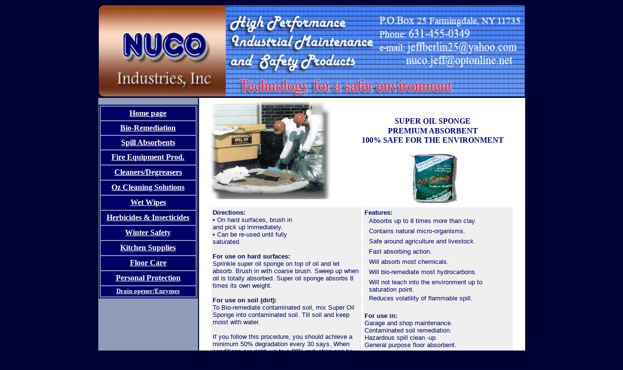

--- FILE ---
content_type: text/html
request_url: http://nucoind.com/oilspong.htm
body_size: 4284
content:
<html>
<head>
<title>High Performance Industrial Maintenance and Safety Products from Nuco Industries</title>
<meta http-equiv="Content-Type" content="text/html; charset=iso-8859-1">
<meta name="description" content="High Performance Industrial Maintenance and Safety Products from Nuco Industries: Cleaners, Degreasers, Enzymes, Oil Spill Cleanup, Bio-Remediation, Aerosol Adhesives, Aerosol All Purpose Cleaners, Aerosol Degreasers, Aerosol Hand Cleaner, Aerosol Lubricants, All Purpose Cleaners, Bathroom Maintenance, Drain Cleaners, Engine Degreasers, Enzymes, Epoxies/Floor Repair, Fuel Treatments,Germicidal Cleaners, Glass Cleaners, Grease & Oil Lubricants, Hand Soaps, Insecticides, Kitchens & Cafeteria Supplies, Odor Control, Rust Removal, Rug Shampoos, Safety Floor Products, Safety Solvents, Sealers, Snow Products, Specialty Products, Steam Cleaners, Sweeping Compounds, Truck, Car & Boat Wash, Water Treatments, Wax Strippers, Waxes, Weed Killers ">
<meta name="keywords" content="High Performance Industrial Maintenance and Safety Products from Nuco Industries: Cleaners, Degreasers, Enzymes, Oil Spill Cleanup, Bio-Remediation, Aerosol Adhesives, Aerosol All Purpose Cleaners, Aerosol Degreasers, Aerosol Hand Cleaner, Aerosol Lubricants, All Purpose Cleaners, Bathroom Maintenance, Drain Cleaners, Engine Degreasers, Enzymes, Epoxies/Floor Repair, Fuel Treatments,Germicidal Cleaners, Glass Cleaners, Grease & Oil Lubricants, Hand Soaps, Insecticides, Kitchens & Cafeteria Supplies, Odor Control, Rust Removal, Rug Shampoos, Safety Floor Products, Safety Solvents, Sealers, Snow Products, Specialty Products, Steam Cleaners, Sweeping Compounds, Truck, Car & Boat Wash, Water Treatments, Wax Strippers, Waxes, Weed Killers ">
</head>

<body bgcolor="#000033" text="#FFFFFF" link="#FFFFFF" vlink="#FFFFFF" alink="#FFFFFF">
<table width="829" border="0" align="center">
  <tr> 
    <td colspan="2" height="172"><img src="nuco-header.jpg" width="875" height="187"></td>
  </tr>
  <tr> 
    <td height="605" width="146" bgcolor="#8F9DB9"> 
      <div align="center"> 
        <table width="203" border="2" align="center" bordercolor="#000066" height="398">
          <tr> 
            <td bgcolor="#000066"> 
              <div align="center"><font color="#FFFFFF"><b><a href="index.html">Home 
                page</a></b></font></div>
            </td>
          </tr>
          <tr> 
            <td bgcolor="#000066"> 
              <div align="center"><font color="#FFFFFF"><b><a href="oilspong.htm">Bio-Remediation 
                </a></b></font></div>
            </td>
          </tr>
          <tr> 
            <td bgcolor="#000066"> 
              <div align="center"><font color="#FFFFFF"><b><a href="spill.htm">Spill 
                Absorbents</a></b></font></div>
            </td>
          </tr>
          <tr> 
            <td bgcolor="#000066"> 
              <div align="center"><font color="#FFFFFF"><b><a href="fire_equipment.htm">Fire 
                Equipment Prod.</a></b></font></div>
            </td>
          </tr>
          <tr> 
            <td bgcolor="#000066"> 
              <div align="center"><font color="#FFFFFF"><b><a href="clean.htm">Cleaners/Degreasers</a> 
                </b></font></div>
            </td>
          </tr>
          <tr> 
            <td bgcolor="#000066"> 
              <div align="center"><font color="#FFFFFF"><b><a href="oz.htm">Oz 
                Cleaning Solutions</a></b></font></div>
            </td>
          </tr>
          <tr> 
            <td bgcolor="#000066"> 
              <div align="center"><font color="#FFFFFF"><b><a href="wetwipes.htm">Wet 
                Wipes</a></b></font></div>
            </td>
          </tr>
          <tr> 
            <td bgcolor="#000066"> 
              <div align="center"><font color="#FFFFFF"><b><a href="herb.htm">Herbicides 
                &amp; Insecticides</a></b></font></div>
            </td>
          </tr>
          <tr> 
            <td bgcolor="#000066"> 
              <div align="center"><font color="#FFFFFF"><b><a href="winter.htm">Winter 
                Safety</a></b></font></div>
            </td>
          </tr>
          <tr> 
            <td bgcolor="#000066"> 
              <div align="center"><font color="#FFFFFF"><b><a href="kitchen_supplies.htm">Kitchen 
                Supplies</a></b></font></div>
            </td>
          </tr>
          <tr> 
            <td bgcolor="#000066"> 
              <div align="center"><font color="#FFFFFF"><b><a href="floor.htm">Floor 
                Care</a></b></font></div>
            </td>
          </tr>
          <tr> 
            <td bgcolor="#000066"> 
              <div align="center"><b><font color="#FFFFFF"><b><a href="emerg.htm">Personal 
                Protection</a></b></font></b></div>
            </td>
          </tr>
          <tr> 
            <td bgcolor="#000066" height="21"> 
              <div align="center"><b><font size="2"><a href="digest.html">Drain 
                opener/Enzymes</a></font></b></div>
            </td>
          </tr>
        </table>
      </div>
      <p align="center">&nbsp;</p>
      <div align="left"> 
        <p align="center">&nbsp;</p>
        <p align="center">&nbsp;</p>
        <p align="center">&nbsp;</p>
        <p align="center">&nbsp;</p>
        <p align="center">&nbsp;</p>
        <p align="center">&nbsp;</p>
        <p align="center">&nbsp;</p>
        <p align="center">&nbsp;</p>
        <p align="center">&nbsp;</p>
        <p align="center">&nbsp;</p>
        <p align="center">&nbsp;</p>
        <p align="center">&nbsp;</p>
        <p align="center">&nbsp;</p>
        <p align="center">&nbsp;</p>
        <p align="center">&nbsp;</p>
        <p align="center"><font size="2"><strong><font color="#000080" face="Verdana, Arial, Helvetica, sans-serif">Industrial, 
          Commercial, Institutional</font></strong></font></p>
      </div>
      <p align="center"><font size="2"><strong><font color="#000080" face="Verdana, Arial, Helvetica, sans-serif">Cafeterias 
        and Kitchen Facilities</font></strong> </font></p>
      <p align="center"><font size="2"><strong><font color="#000080" face="Verdana, Arial, Helvetica, sans-serif">Government 
        &amp; Military Facilities</font></strong> </font></p>
      <p align="center"><font size="2"><strong><font color="#000080" face="Verdana, Arial, Helvetica, sans-serif">Schools, 
        Nursing Homes &amp; Hospitals</font></strong> </font></p>
      <p align="center"><font size="2"><strong><font color="#000080" face="Verdana, Arial, Helvetica, sans-serif">Agricultural 
        &amp; Agribusiness Use</font></strong></font></p>
      <div align="center"><font size="2"><strong><font color="#000080" face="Verdana, Arial, Helvetica, sans-serif">Building 
        Service </font></strong> <strong><font color="#000080" face="Verdana, Arial, Helvetica, sans-serif">Contractor, 
        Janitorial &amp; Residential use</font></strong></font></div>
      <p>&nbsp;</p>
      </td>
    <td height="605" width="733" bgcolor="#FFFFFF"> 
      <div align="center"> 
        <table border="0" cellpadding="2" width="95%">
          <tr> 
            <td valign="top"><img border="0" src="cleanup.jpg" width="250" height="203"></td>
            <td valign="top">
              <p>&nbsp;</p>
              <p align="center"><b><font color="#000080" face="Verdana" size="3">SUPER 
                OIL SPONGE<br>
                PREMIUM ABSORBENT</font><font face="Verdana" size="4"><br>
                </font><font face="Verdana" size="3" color="#000080">100% SAFE 
                FOR THE ENVIRONMENT</font></b></p>
              <p align="center"><img src="oilprod.jpg" width="100" height="104"></p>
            </td>
          </tr>
          <tr> 
            <td colspan="2"> 
              <table border="0" cellpadding="3" width="100%" cellspacing="3">
                <tr> 
                  <td width="50%" bgcolor="#EFEFEF" valign="top"><font face="Arial" size="2"><b><font color="#000066">Directions:</font></b><font color="#000066"><br>
                    • On hard surfaces, brush in<br>
                    and pick up immediately.<br>
                    • Can be re-used until fully<br>
                    saturated.<br>
                    <br>
                    <b>For use on hard surfaces:</b><br>
                    Sprinkle super oil sponge on top of oil and let absorb. Brush 
                    in with coarse brush. Sweep up when oil is totally absorbed. 
                    Super oil sponge absorbs 8 times its own weight.<br>
                    <br>
                    <b>For use on soil (dirt):</b><br>
                    To Bio-remediate contaminated soil, mix Super Oil Sponge into 
                    contaminated soil. Till soil and keep moist with water.<br>
                    <br>
                    If you follow this procedure, you should achieve a minimum 
                    50% degradation every 30 says. When conditions are right, 
                    up to a 90% reduction can be achieved in 30 days. <br>
                    <br>
                    Can be used on oil, gasoline, and transmission fluid.<br>
                    <br>
                    </font></font><font color="#000066"><i><font face="Arial" size="1">* 
                    Not for use on acids or bleach dispose of product according 
                    to all state, local and federal laws.</font></i></font></td>
                  <td width="50%" bgcolor="#EFEFEF" valign="top"><font face="Arial" size="2" color="#000080"><b>Features:<br>
                    </b></font> 
                    <table border="0" cellspacing="1">
                      <tr> 
                        <td valign="top">·</td>
                        <td valign="top"><font face="Arial" size="2" color="#000066">Absorbs 
                          up to 8 times more than clay.</font></td>
                      </tr>
                      <tr> 
                        <td valign="top">·</td>
                        <td valign="top"><font face="Arial" size="2" color="#000066">Contains 
                          natural micro-organisms.</font></td>
                      </tr>
                      <tr> 
                        <td valign="top">·</td>
                        <td valign="top"><font face="Arial" size="2" color="#000066">Safe 
                          around agriculture and livestock.</font></td>
                      </tr>
                      <tr> 
                        <td valign="top">·</td>
                        <td valign="top"><font face="Arial" size="2" color="#000066">Fast 
                          absorbing action.</font></td>
                      </tr>
                      <tr> 
                        <td valign="top">·</td>
                        <td valign="top"><font face="Arial" size="2" color="#000066">Will 
                          absorb most chemicals.</font></td>
                      </tr>
                      <tr> 
                        <td valign="top">·</td>
                        <td valign="top"><font face="Arial" size="2" color="#000066">Will 
                          bio-remediate most hydrocarbons.</font></td>
                      </tr>
                      <tr> 
                        <td valign="top">·</td>
                        <td valign="top"><font face="Arial" size="2" color="#000066">Will 
                          not leach into the environment up to saturation point.</font></td>
                      </tr>
                      <tr> 
                        <td valign="top">·</td>
                        <td valign="top"><font face="Arial" size="2" color="#000066">Reduces 
                          volatility of flammable spill.</font></td>
                      </tr>
                    </table>
                    <p><font face="Arial" size="2"><b><font color="#000066">For 
                      use in:</font></b><font color="#000066"><br>
                      Garage and shop maintenance.<br>
                      Contaminated soil remediation.<br>
                      Hazardous spill clean -up.<br>
                      General purpose floor absorbent.</font></font>
                  </td>
                </tr>
              </table>
            </td>
          </tr>
        </table>
        <table border="0" width="95%" cellspacing="0" cellpadding="0">
          <tr> 
            <td> 
              <p align="center"><font face="Arial" size="4" color="#000080">&quot;OZ&quot;</font><b><font face="Arial" size="2"><br>
                </font></b><font face="Arial" size="2">The Wizard of Cleaning 
                Solutions<br>
                <font color="#000080"><b>Industrial strength liquid with natural 
                microbes that eat oil!</b></font></font>
            </td>
          </tr>
          <tr> 
            <td bgcolor="#FFE187"> 
              <p align="center"><font face="Arial" size="2" color="#000066">Cuts 
                cleaning time and costs • Environmentally safe • Biodegradable 
                • No fire hazards&nbsp;<br>
                No health hazards • No safety precautions • Won't harm painted 
                surfaces</font>
            </td>
          </tr>
        </table>
        <table border="0" width="95%" cellpadding="3">
          <tr> 
            <td width="50%" valign="top" bgcolor="#EFEFEF"><font face="Arial" size="2"><b><font color="#000066">Use 
              OZ as a degreaser:<br>
              </font></b><font color="#000066">Ships · Shops · Oil Rigs · Air 
              Handlers Auto Engines · Barges · Bathrooms Bilges · Concrete · Decks 
              · Docks<br>
              Equipment · Engine Rooms · Fans Filters · Grease Traps · Kitchens<br>
              Lockers · Machinery · Molds · Motors Oil Rigs · Tanks · Tires · 
              Water Line Scum · And more!<br>
              <br>
              <b>Use OZ as a cleaner:<br>
              </b>Asphalts · Metals · Tile · Appliances Baseboards · Cabinets 
              · Ceilings Commodes · Concrete · Counter Tops Floors · Fiberglass 
              · Grills · Latex<br>
              Mildew · Ovens · Plastics · Rubber Showers · Sinks · Steel · Tubs 
              · Vinyl Vent-a-Hood · Walls · Woodwork<br>
              and more!</font><font color="#000099"><br>
              <br>
              <b>Use OZ as a dispersant:</b><br>
              Fuel Spills · Oil Spills · Cuts surface tension of fuels and oils 
              quickly · Works on gasoline, diesel, oils and some polar solvents 
              · Can be used on roadway spills when in compliance with state and 
              federal regulations.</font></font> </td>
            <td width="50%" valign="top" bgcolor="#EFEFEF"> <font face="Arial" size="2"><b><font color="#000066">Non-Flammable</font></b><font color="#000066"><br>
              OZ is non-flammable, non-hazardous, non-toxic, non-explosive, non-fuming, 
              and non-caustic.<br>
              <br>
              <b>Non-Toxic</b><br>
              OZ contains no phosphates, nitrates, NTA, sulfates, sulphonates, 
              caustics, chlorinates solvents or other known pollutants.<br>
              <br>
              <b>Non-Polluting</b><br>
              OZ is readily biodegradable and safe to use around children, pets 
              and plants. No emergency or first aid procedures are required except 
              when splashed into eyes, then simply flush with water. No special 
              equipment or protection devices are needed.</font><font color="#000000"><br>
              <br>
              <b>Ratio of OZ to Water</b><br>
              </font></font><font face="Arial" size="1" color="#000000">Parts 
              Water 1:1 to 1:4<br>
              Industrial Floors (mop bucket) 1:4<br>
              Heavy Grease 1:2 to 1:5<br>
              Light Grease 1:7 to 1:15<br>
              Bilge Cleaning 1:10 to 1:20<br>
              Vehicle Washing 1:20 to 1:40<br>
              Engine Cleaning 1:3<br>
              Rest. Floors &amp; Equip. 1:8 to 1:40<br>
              Grease Traps 1:10 to 1:20<br>
              Drains &amp; Septic 1:20 to 1:100</font></td>
          </tr>
        </table>
        <p>&nbsp;</p>
        <p><a href="flyer2.htm"><img src="attention.jpg" width="655" height="108" border="0"></a></p>
      </div>
    </td>
  </tr>
  <tr align="center" bgcolor="#000066"> 
    <td valign="top" height="179"> 
      <p><img src="pride.jpg" width="120" height="118" border="2"></p>
      <p><b>Free Shirt or Hat </b></p>
      <p><b>with Purchase of </b></p>
      <p><b>$100 or More</b></p>
      </td>
    <td valign="top" height="179"> 
      <p>&nbsp;</p>
      <p>&nbsp;</p>
      <p><font face="Verdana" size="4">Full Technical Support on All Our Products</font></p>
      <p>&nbsp;</p>
      <p><b><img src="cclogos.jpg" width="150" height="34"></b></p>
      <p><b><font color="#FFFFFF">Copyright Nuco Industries, Inc. </font></b></p>
      </td>
  </tr>
</table>
</body>
</html>
